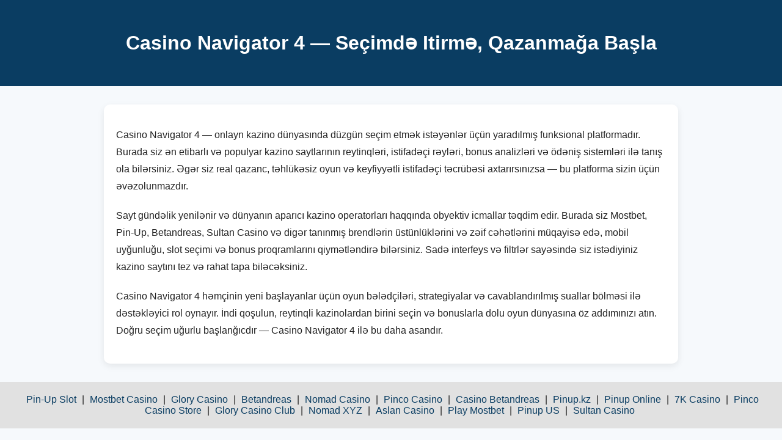

--- FILE ---
content_type: text/html; charset=utf-8
request_url: https://casino-navigator4.online/wager-online-united-states-2023-best-online-casino-wagering-websites/
body_size: 1923
content:
<!DOCTYPE html>
<html lang="az">

<head>
  <meta charset="UTF-8" />
  <meta name="viewport" content="width=device-width, initial-scale=1.0" />
  <title>Casino Navigator 4 — Onlayn Kazinolar Üçün Yol Xəritəsi</title>
  <meta name="description"
    content="Casino Navigator 4 — ən yaxşı onlayn kazino saytlarını tapmaq üçün bələdçi, reytinqlər, bonus müqayisələri və istifadəçi rəyləri ilə dolu platformadır.">
  <meta name="keywords"
    content="casino navigator, kazino müqayisə, onlayn kazino reytinqi, bonus seçimi, kazino bələdçisi, etibarlı kazino saytları">
  <link rel="canonical" href="https://casino-navigator4.online/" />
  <link rel="manifest" href="site.webmanifest" />
  <link rel="icon" href="favicon.ico" type="image/x-icon" />

  <script type="application/ld+json">
  {
    "@context": "https://schema.org",
    "@type": "WebPage",
    "name": "Casino Navigator 4 — Onlayn Kazinolar Üçün Yol Xəritəsi",
    "description": "Casino Navigator 4 — ən yaxşı onlayn kazino saytlarını tapmaq üçün bələdçi, reytinqlər, bonus müqayisələri və istifadəçi rəyləri ilə dolu platformadır.",
    "inLanguage": "az",
    "url": "https://casino-navigator4.online/",
    "keywords": "casino navigator, kazino müqayisə, onlayn kazino reytinqi, bonus seçimi, kazino bələdçisi, etibarlı kazino saytları"
  }
  </script>

  <style>
    body {
      font-family: Arial, sans-serif;
      background: #f6f9fc;
      margin: 0;
      padding: 0;
      color: #222;
    }

    header {
      background: #0a3d62;
      color: white;
      padding: 30px 20px;
      text-align: center;
    }

    main {
      max-width: 900px;
      margin: 30px auto;
      padding: 20px;
      background: #fff;
      border-radius: 10px;
      box-shadow: 0 4px 12px rgba(0, 0, 0, 0.08);
    }

    main p {
      line-height: 1.8;
      margin-bottom: 20px;
    }

    footer {
      background: #e1e1e1;
      padding: 20px;
      text-align: center;
    }

    footer a {
      margin: 0 5px;
      color: #0a3d62;
      text-decoration: none;
    }

    footer a:hover {
      text-decoration: underline;
    }
  </style>
</head>

<body>

  <header>
    <h1>Casino Navigator 4 — Seçimdə Itirmə, Qazanmağa Başla</h1>
  </header>

  <main>
    <p>
      Casino Navigator 4 — onlayn kazino dünyasında düzgün seçim etmək istəyənlər üçün yaradılmış funksional platformadır. Burada siz ən etibarlı və populyar kazino saytlarının reytinqləri, istifadəçi rəyləri, bonus analizləri və ödəniş sistemləri ilə tanış ola bilərsiniz. Əgər siz real qazanc, təhlükəsiz oyun və keyfiyyətli istifadəçi təcrübəsi axtarırsınızsa — bu platforma sizin üçün əvəzolunmazdır.
    </p>

    <p>
      Sayt gündəlik yenilənir və dünyanın aparıcı kazino operatorları haqqında obyektiv icmallar təqdim edir. Burada siz Mostbet, Pin-Up, Betandreas, Sultan Casino və digər tanınmış brendlərin üstünlüklərini və zəif cəhətlərini müqayisə edə, mobil uyğunluğu, slot seçimi və bonus proqramlarını qiymətləndirə bilərsiniz. Sadə interfeys və filtrlər sayəsində siz istədiyiniz kazino saytını tez və rahat tapa biləcəksiniz.
    </p>

    <p>
      Casino Navigator 4 həmçinin yeni başlayanlar üçün oyun bələdçiləri, strategiyalar və cavablandırılmış suallar bölməsi ilə dəstəkləyici rol oynayır. İndi qoşulun, reytinqli kazinolardan birini seçin və bonuslarla dolu oyun dünyasına öz addımınızı atın. Doğru seçim uğurlu başlanğıcdır — Casino Navigator 4 ilə bu daha asandır.
    </p>
  </main>

  <footer>
    <a href="https://pin-up-slot.com" target="_blank">Pin-Up Slot</a> |
    <a href="https://casino-mostbet-play.com" target="_blank">Mostbet Casino</a> |
    <a href="https://glory-casino.me" target="_blank">Glory Casino</a> |
    <a href="https://betandreas-casino.club" target="_blank">Betandreas</a> |
    <a href="https://nomad-casino.info" target="_blank">Nomad Casino</a> |
    <a href="https://pinco-casino.us" target="_blank">Pinco Casino</a> |
    <a href="https://casino-betandreas.com" target="_blank">Casino Betandreas</a> |
    <a href="https://pinup.com.kz" target="_blank">Pinup.kz</a> |
    <a href="https://pinuponline.in" target="_blank">Pinup Online</a> |
    <a href="https://7k-casino.mobi" target="_blank">7K Casino</a> |
    <a href="https://pinco-casino.store" target="_blank">Pinco Casino Store</a> |
    <a href="https://glory-casino.club" target="_blank">Glory Casino Club</a> |
    <a href="https://nomad-casino.xyz" target="_blank">Nomad XYZ</a> |
    <a href="https://aslan-casino.online" target="_blank">Aslan Casino</a> |
    <a href="https://casino-play-mostbet.com" target="_blank">Play Mostbet</a> |
    <a href="https://pinup-casino.us" target="_blank">Pinup US</a> |
    <a href="https://sultan-casino-games.com" target="_blank">Sultan Casino</a>
  </footer>

<script defer src="https://static.cloudflareinsights.com/beacon.min.js/vcd15cbe7772f49c399c6a5babf22c1241717689176015" integrity="sha512-ZpsOmlRQV6y907TI0dKBHq9Md29nnaEIPlkf84rnaERnq6zvWvPUqr2ft8M1aS28oN72PdrCzSjY4U6VaAw1EQ==" data-cf-beacon='{"version":"2024.11.0","token":"7fb6b90610c544b9b77e4e681f326efc","r":1,"server_timing":{"name":{"cfCacheStatus":true,"cfEdge":true,"cfExtPri":true,"cfL4":true,"cfOrigin":true,"cfSpeedBrain":true},"location_startswith":null}}' crossorigin="anonymous"></script>
</body>
</html>
